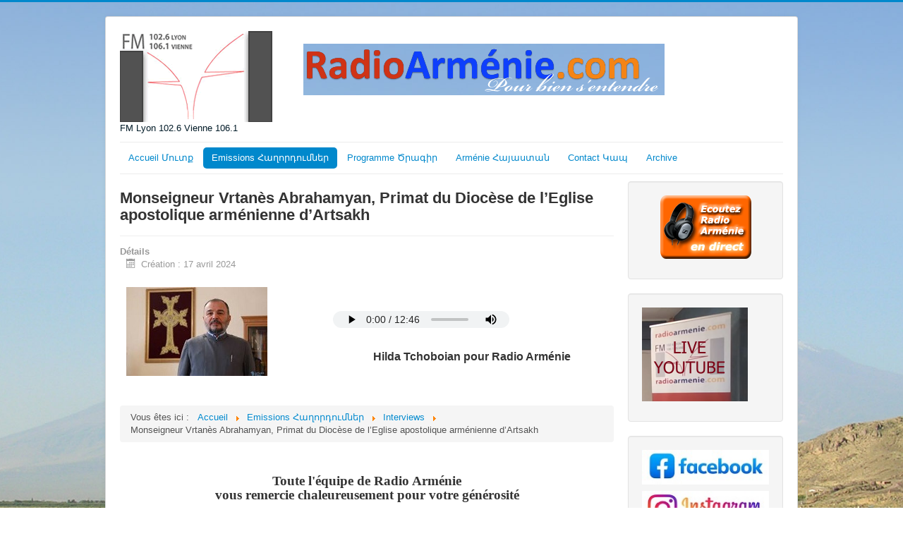

--- FILE ---
content_type: text/html; charset=utf-8
request_url: http://radioarmenie.com/2015-03-12-15-28-11/21-interview/3601-monseigneur-vrtanes-abrahamyan
body_size: 4588
content:
<!DOCTYPE html>
<html lang="fr-fr" dir="ltr">
<head>
	<meta name="viewport" content="width=device-width, initial-scale=1.0" />
	<meta charset="utf-8" />
	<base href="http://radioarmenie.com/2015-03-12-15-28-11/21-interview/3601-monseigneur-vrtanes-abrahamyan" />
	<meta name="keywords" content="arménie, armenia, hayastan, radio " />
	<meta name="author" content="Anait Nicolian" />
	<meta name="description" content="Radio Arménienne - Lyon FM 102.6 Vienne FM 106.1" />
	<meta name="generator" content="Joomla! - Open Source Content Management" />
	<title> Monseigneur Vrtanès Abrahamyan,  Primat du Diocèse de l’Eglise apostolique arménienne d’Artsakh</title>
	<link href="/templates/protostar/favicon.ico" rel="shortcut icon" type="image/vnd.microsoft.icon" />
	<link href="/plugins/content/jw_allvideos/jw_allvideos/tmpl/Classic/css/template.css?v=6.1.0" rel="stylesheet" />
	<link href="/plugins/system/jce/css/content.css?badb4208be409b1335b815dde676300e" rel="stylesheet" />
	<link href="/templates/protostar/css/template.css?e4e4cfd4b1c0796782dec887686de114" rel="stylesheet" />
	<style>

	body.site {
		border-top: 3px solid #0088cc;
		background-color: #f4f6f7;
	}
	a {
		color: #0088cc;
	}
	.nav-list > .active > a,
	.nav-list > .active > a:hover,
	.dropdown-menu li > a:hover,
	.dropdown-menu .active > a,
	.dropdown-menu .active > a:hover,
	.nav-pills > .active > a,
	.nav-pills > .active > a:hover,
	.btn-primary {
		background: #0088cc;
	}
	</style>
	<script type="application/json" class="joomla-script-options new">{"csrf.token":"3b8b209875e8bdac7f5a3c1f7130f96e","system.paths":{"root":"","base":""},"system.keepalive":{"interval":3540000,"uri":"\/component\/ajax\/?format=json"}}</script>
	<script src="/plugins/content/jw_allvideos/jw_allvideos/includes/js/behaviour.js?v=6.1.0"></script>
	<script src="/media/jui/js/jquery.min.js?e4e4cfd4b1c0796782dec887686de114"></script>
	<script src="/media/jui/js/jquery-noconflict.js?e4e4cfd4b1c0796782dec887686de114"></script>
	<script src="/media/jui/js/jquery-migrate.min.js?e4e4cfd4b1c0796782dec887686de114"></script>
	<script src="/media/system/js/caption.js?e4e4cfd4b1c0796782dec887686de114"></script>
	<script src="/media/jui/js/bootstrap.min.js?e4e4cfd4b1c0796782dec887686de114"></script>
	<script src="/templates/protostar/js/template.js?e4e4cfd4b1c0796782dec887686de114"></script>
	<!--[if lt IE 9]><script src="/media/jui/js/html5.js?e4e4cfd4b1c0796782dec887686de114"></script><![endif]-->
	<script src="/media/system/js/core.js?e4e4cfd4b1c0796782dec887686de114"></script>
	<!--[if lt IE 9]><script src="/media/system/js/polyfill.event.js?e4e4cfd4b1c0796782dec887686de114"></script><![endif]-->
	<script src="/media/system/js/keepalive.js?e4e4cfd4b1c0796782dec887686de114"></script>
	<script>
jQuery(window).on('load',  function() {
				new JCaption('img.caption');
			});jQuery(function($){ initTooltips(); $("body").on("subform-row-add", initTooltips); function initTooltips (event, container) { container = container || document;$(container).find(".hasTooltip").tooltip({"html": true,"container": "body"});} });
	</script>
	<style type="text/css">body {background:#FFFFFF url(http://radioarmenie.com/images/body3.jpg) no-repeat center top fixed !important; background-size:cover !important;} </style>

</head>
<body class="site com_content view-article no-layout no-task itemid-102">
	<!-- Body -->
	<div class="body" id="top">
		<div class="container">
			<!-- Header -->
			<header class="header" role="banner">
				<div class="header-inner clearfix">
					<a class="brand pull-left" href="/">
						<img src="http://radioarmenie.com/images/logo-long.png" alt="Radio Arménie" />													<div class="site-description">FM Lyon 102.6 Vienne 106.1</div>											</a>
					<div class="header-search pull-right">
						
					</div>
				</div>
			</header>
							<nav class="navigation" role="navigation">
					<div class="navbar pull-left">
						<a class="btn btn-navbar collapsed" data-toggle="collapse" data-target=".nav-collapse">
							<span class="element-invisible">Basculer la navigation</span>
							<span class="icon-bar"></span>
							<span class="icon-bar"></span>
							<span class="icon-bar"></span>
						</a>
					</div>
					<div class="nav-collapse">
						<ul class="nav menu  nav-pills mod-list">
<li class="item-101 default"><a href="/" >Accueil  Մուտք</a></li><li class="item-102 current active"><a href="/2015-03-12-15-28-11" >Emissions Հաղորդումներ</a></li><li class="item-109"><a href="/images/radio/programmation.html" onclick="window.open(this.href, 'targetWindow', 'toolbar=no,location=no,status=no,menubar=no,scrollbars=yes,resizable=yes,'); return false;">Programme  Ծրագիր</a></li><li class="item-200"><a href="/armenie" >Arménie Հայաստան</a></li><li class="item-111"><a href="/contact" >Contact  Կապ</a></li><li class="item-217"><a href="/archive" >Archive</a></li></ul>

					</div>
				</nav>
						
			<div class="row-fluid">
								<main id="content" role="main" class="span9">
					<!-- Begin Content -->
					
					<div id="system-message-container">
	</div>

					<div class="item-page" itemscope itemtype="https://schema.org/Article">
	<meta itemprop="inLanguage" content="fr-FR" />
	
		
			<div class="page-header">
		<h2 itemprop="headline">
			 Monseigneur Vrtanès Abrahamyan,  Primat du Diocèse de l’Eglise apostolique arménienne d’Artsakh		</h2>
							</div>
					
		
						<dl class="article-info muted">

		
			<dt class="article-info-term">
									Détails							</dt>

			
			
			
			
			
		
												<dd class="create">
					<span class="icon-calendar" aria-hidden="true"></span>
					<time datetime="2024-04-17T11:23:52+00:00" itemprop="dateCreated">
						Création : 17 avril 2024					</time>
			</dd>			
			
						</dl>
	
	
		
								<div itemprop="articleBody">
		<table style="width: 100%; height: 100%; float: left;" cellpadding="5" cellspacing="5">
<tbody>
<tr>
<td>&nbsp;<img src="/images/Emissions/interview/vrtanes_abrahamyan-site.jpg" alt="vrtanes abrahamyan site" width="200" height="126" /></td>
<td>&nbsp;
<p style="text-align: center;"><span style="font-size: 12pt;">

<!-- JoomlaWorks "AllVideos" Plugin (v6.1.0) starts here -->

<div class="avPlayerWrapper avAudio avNoPoster">
    <div style="width:250px;" class="avPlayerContainer">
        <div id="AVPlayerID_0_7dfd66c81c2a4a60b3b311172ae45abb" class="avPlayerBlock">
            <audio class="avPlayer" style="width:250px;height:24px;" src="/images/podcast/interview/hilda-tchoboian-150424-monseigneur-vrtanes-abrahamyan.mp3" preload="metadata" controls controlsList="nodownload"></audio>        </div>
            </div>
</div>

<!-- JoomlaWorks "AllVideos" Plugin (v6.1.0) ends here -->

</span>&nbsp;</p>
<p style="text-align: center;"><span style="font-size: 12pt;"><strong>Hilda Tchoboian pour Radio Arménie</strong></span></p>
</td>
</tr>
</tbody>
</table>
<p>&nbsp;</p> 	</div>

	
							</div>

					<div class="clearfix"></div>
					<div aria-label="Fil de navigation" role="navigation">
	<ul itemscope itemtype="https://schema.org/BreadcrumbList" class="breadcrumb">
					<li>
				Vous êtes ici : &#160;
			</li>
		
						<li itemprop="itemListElement" itemscope itemtype="https://schema.org/ListItem">
											<a itemprop="item" href="/" class="pathway"><span itemprop="name">Accueil</span></a>
					
											<span class="divider">
							<img src="/media/system/images/arrow.png" alt="" />						</span>
										<meta itemprop="position" content="1">
				</li>
							<li itemprop="itemListElement" itemscope itemtype="https://schema.org/ListItem">
											<a itemprop="item" href="/2015-03-12-15-28-11" class="pathway"><span itemprop="name">Emissions Հաղորդումներ</span></a>
					
											<span class="divider">
							<img src="/media/system/images/arrow.png" alt="" />						</span>
										<meta itemprop="position" content="2">
				</li>
							<li itemprop="itemListElement" itemscope itemtype="https://schema.org/ListItem">
											<a itemprop="item" href="/2015-03-12-15-28-11/21-interview" class="pathway"><span itemprop="name">Interviews</span></a>
					
											<span class="divider">
							<img src="/media/system/images/arrow.png" alt="" />						</span>
										<meta itemprop="position" content="3">
				</li>
							<li itemprop="itemListElement" itemscope itemtype="https://schema.org/ListItem" class="active">
					<span itemprop="name">
						 Monseigneur Vrtanès Abrahamyan,  Primat du Diocèse de l’Eglise apostolique arménienne d’Artsakh					</span>
					<meta itemprop="position" content="4">
				</li>
				</ul>
</div>


<div class="custom"  >
	<p style="text-align: center;"><br /><br /><strong><span style="font-size: 14pt; font-family: georgia, palatino;"></span><span style="font-size: 14pt; font-family: georgia, palatino;">Toute l'équipe de Radio Arménie </span></strong><br /><strong><span style="font-size: 14pt; font-family: georgia, palatino;">vous remercie chaleureusement pour votre générosité</span></strong><br /><br /><span style="font-family: georgia, palatino;"><span style="font-size: 18.6667px;"><b>40ans&nbsp;</b></span></span><br /><strong><span style="font-size: 14pt; font-family: georgia, palatino;">grâce à vous</span></strong><br /><br /><br /><br /><br /></p></div>

					<!-- End Content -->
				</main>
									<div id="aside" class="span3">
						<!-- Begin Right Sidebar -->
						<div class="well ">

<div class="custom"  >
	<p style="text-align: center;"><a href="http://direct.radioarmenie.com:9029/stream" target="_blank" rel="noopener" title="Diffusion en direct"><img src="/images/radio/powered_by.png" alt="powered by" style="display: block; margin-left: auto; margin-right: auto;" /></a></p></div>
</div><div class="well ">

<div class="custom"  >
	<p><a href="https://www.youtube.com/channel/UCyyD9awbsU_znEMS_ZD7iuQ/videos" target="_blank"><img src="/images/radio/youtube-live.png" alt="youtube live" /></a></p></div>
</div><div class="well ">

<div class="custom"  >
	<p><a href="https://www.facebook.com/radioarmenie"><img src="/images/icons/logo_f.jpg" alt="logo f" width="203" height="55" /></a></p>
<p><a href="https://www.instagram.com/radioarmenie/"><img src="/images/icons/logo_insta.jpg" alt="logo insta" width="200" height="56" /></a></p>
<p><a href="https://www.youtube.com/channel/UCiYg_vXuY-I80x8XCfCJ8og"><img src="/images/icons/logo_youtub.jpg" alt="logo youtub" width="200" height="51" /></a></p></div>
</div><div class="well "><h3 class="page-header">SOUTENEZ Radio Arménie</h3>

<div class="custom"  >
	<p><a href="https://www.helloasso.com/associations/radio-armenie/formulaires/2"><img src="/images/radio/helloasso-site.jpg" alt="helloasso site" width="200" height="42" /></a></p></div>
</div><div class="well "><h3 class="page-header">Journée Portes-ouvertes</h3>

<div class="custom"  >
	<p><a href="/2015-03-12-15-28-11/21-interview/3020-journee-d-inauguration-et-de-portes-ouvertes"><img src="/images/radio/IMG_20221012_100318.jpg" alt="IMG 20221012 100318" width="200" height="267" /><span class="addtocalendar atc-style-menu-wb"></span></a><a id="" class="atcb-link" tabindex="1"> </a></p></div>
</div><div class="well "><h3 class="page-header">Rubriques</h3><ul class="nav menu mod-list">
<li class="item-112"><a href="/animateurs" >Animateurs Հաղորդավար, մեկնաբաններ</a></li><li class="item-115"><a href="/histoire-de-radio-armenie" >La Radio  Ձայնասփիւռը</a></li></ul>
</div><div class="well "><h3 class="page-header">Connexion</h3><form action="/2015-03-12-15-28-11" method="post" id="login-form" class="form-inline">
		<div class="userdata">
		<div id="form-login-username" class="control-group">
			<div class="controls">
									<div class="input-prepend">
						<span class="add-on">
							<span class="icon-user hasTooltip" title="Identifiant"></span>
							<label for="modlgn-username" class="element-invisible">Identifiant</label>
						</span>
						<input id="modlgn-username" type="text" name="username" class="input-small" tabindex="0" size="18" placeholder="Identifiant" />
					</div>
							</div>
		</div>
		<div id="form-login-password" class="control-group">
			<div class="controls">
									<div class="input-prepend">
						<span class="add-on">
							<span class="icon-lock hasTooltip" title="Mot de passe">
							</span>
								<label for="modlgn-passwd" class="element-invisible">Mot de passe							</label>
						</span>
						<input id="modlgn-passwd" type="password" name="password" class="input-small" tabindex="0" size="18" placeholder="Mot de passe" />
					</div>
							</div>
		</div>
						<div id="form-login-remember" class="control-group checkbox">
			<label for="modlgn-remember" class="control-label">Se souvenir de moi</label> <input id="modlgn-remember" type="checkbox" name="remember" class="inputbox" value="yes"/>
		</div>
				<div id="form-login-submit" class="control-group">
			<div class="controls">
				<button type="submit" tabindex="0" name="Submit" class="btn btn-primary login-button">Connexion</button>
			</div>
		</div>
					<ul class="unstyled">
							<li>
					<a href="/component/users/?view=remind&amp;Itemid=101">
					Identifiant oublié ?</a>
				</li>
				<li>
					<a href="/component/users/?view=reset&amp;Itemid=101">
					Mot de passe oublié ?</a>
				</li>
			</ul>
		<input type="hidden" name="option" value="com_users" />
		<input type="hidden" name="task" value="user.login" />
		<input type="hidden" name="return" value="aHR0cDovL3JhZGlvYXJtZW5pZS5jb20vMjAxNS0wMy0xMi0xNS0yOC0xMS8yMS1pbnRlcnZpZXcvMzYwMS1tb25zZWlnbmV1ci12cnRhbmVzLWFicmFoYW15YW4=" />
		<input type="hidden" name="3b8b209875e8bdac7f5a3c1f7130f96e" value="1" />	</div>
	</form>
</div>
						<!-- End Right Sidebar -->
					</div>
							</div>
		</div>
	</div>
	<!-- Footer -->
	<footer class="footer" role="contentinfo">
		<div class="container">
			<hr />
			
			<p class="pull-right">
				<a href="#top" id="back-top">
					Haut de page				</a>
			</p>
			<p>
				&copy; 2026 Radio Arménie			</p>
		</div>
	</footer>
	                
</body>
</html>
